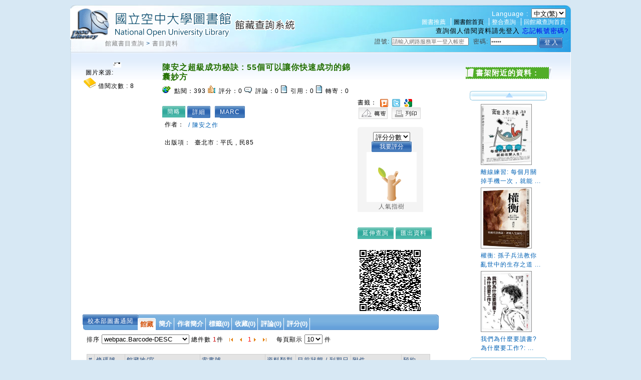

--- FILE ---
content_type: text/html;charset=UTF-8
request_url: https://hyweblib.nou.edu.tw/webpac/bookDetail.do?id=23018
body_size: 58138
content:












































 



 














 

<!DOCTYPE html PUBLIC "-//W3C//DTD XHTML 1.0 Transitional//EN" "http://www.w3.org/TR/xhtml1/DTD/xhtml1-transitional.dtd">
<html>
<head>

<meta http-equiv="Content-Type" content="text/html; charset=UTF-8" />
<meta name="Title" content="陳安之超級成功秘訣 : 55個可以讓你快速成功的錦囊妙方" />
<meta name="description" content="      成功有沒有捷徑？成功有沒有秘訣？人人都想快速成功，但你要怎麼脫穎而出？繼《超級成功學》提供了167個幫助你快速成功的方法後，陳安之老師再次傳授你55個『超級成功秘訣』！只要打開錦囊，立即行動，你就可以掌握，屬於你自己的成功！" />
<link rel="image_src" type="image/jpeg" href="http://www.books.com.tw/img/001/006/92/0010069240.jpg" />
<meta property="og:type" content="article" />
<meta property="og:title" content="陳安之超級成功秘訣 : 55個可以讓你快速成功的錦囊妙方" />

<meta property="og escription" content="      成功有沒有捷徑？成功有沒有秘訣？人人都想快速成功，但你要怎麼脫穎而出？繼《超級成功學》提供了167個幫助你快速成功的方法後，陳安之老師再次傳授你55個『超級成功秘訣』！只要打開錦囊，立即行動，你就可以掌握，屬於你自己的成功！" />
<meta property="og:image" content="http://www.books.com.tw/img/001/006/92/0010069240.jpg" />
<link rel="stylesheet" href="css/cssreset.css" type="text/css" />
<link rel="stylesheet" href="css/mycss.css" type="text/css" />
<link rel="stylesheet" type="text/css" href="css/pagination.css" />
<link rel="stylesheet" type="text/css" href="css/lightbox.css" />
<link rel="stylesheet" type="text/css" href="css/bookdetail.css" />





 




<link rel="stylesheet" type="text/css" href="/webpac/css/default.css"></link>
<link rel="stylesheet" type="text/css" href="/webpac/css/design.css"></link>
<link rel="stylesheet" type="text/css" href="/webpac/css/design.css"></link>
<link rel="stylesheet" type="text/css" href="/webpac/css/SpryTabbedPanels.css"></link>
<link rel="stylesheet" type="text/css" href="/webpac/css/thickbox.css" media="screen"></link>
<link rel="stylesheet" type="text/css" href="/webpac/css/lightbox.css" media="screen"></link>
<link rel="stylesheet" type="text/css" media="all" href="/webpac/css/calendar-win2k-1.css"></link>
<link rel="stylesheet" type="text/css" media="all" href="/webpac/css/ui.datepicker.css"></link>
<link rel="stylesheet" type="text/css" href="/webpac/css/autocomplete.css"></link>
<link rel="stylesheet" type="text/css" href="/webpac/css/cssreset.css"></link>
<link rel="stylesheet" type="text/css" href="/webpac/css/ui.all.css"></link>
<link rel="stylesheet" type="text/css" href="/webpac/css/vkeyboard.css"></link>
<link rel="stylesheet" type="text/css" href="/webpac/css/bigrid.css"></link>
<link rel="stylesheet" type="text/css" href="/webpac/js/jquery_multiselect/jquery.multiSelect.css"></link>
<link rel="stylesheet" type="text/css" href="/webpac/css/placeholder/jquery.placeholder.css"></link>
<link rel="stylesheet" type="text/css" href="/webpac/css/nanoscroller.css"></link>
<link rel="stylesheet" type="text/css" href="/webpac/css/rcarousel.css"></link >




 




<script type="text/javascript" src="/webpac/js/jquery-latest.min.js"></script>
<script type="text/javascript" src="/webpac/js/jsmultilanguage.jsp"></script>
<script type="text/javascript" src="/webpac/js/jquery-ui-latest.js"></script>
<script type="text/javascript" src="/webpac/js/thickbox.js"></script> 
<script type="text/javascript" src="/webpac/js/jquery.copy.js"></script> 
<script type="text/javascript" src="/webpac/js/SpryTabbedPanels.js"></script>
<script type='text/javascript' src="/webpac/js/jquery.autocomplete.js"></script>
<script type='text/javascript' src="/webpac/js/calendar.js"></script>
<script type='text/javascript' src="/webpac/js/calendar-cn.js"></script>
<script type='text/javascript' src="/webpac/js/calendar-setup.js"></script>
<script type="text/javascript" src="/webpac/js/jquery.jcarousel.pack.js"></script>
<script type="text/javascript" src="/webpac/js/pagination.js"></script>
<script type="text/javascript" src="/webpac/js/swfobject.js"></script>
<script type="text/javascript" src="/webpac/js/validate.js"></script>
<script type="text/javascript" src="/webpac/js/ui.datepicker.js"></script>
<script type="text/javascript" src="/webpac/js/Map.js"></script>
<script type="text/javascript" src="/webpac/js/jquery.tablesorter.js"></script>
<script type="text/javascript" src="/webpac/js/jquery.tablesorter.pager.js"></script>
<script type="text/javascript" src="/webpac/js/jquery.flash.js"></script>
<script type="text/javascript" src="/webpac/js/vkeyboard.jsp"></script>
<script type="text/javascript" src="/webpac/js/bigrid.js"></script>
<script type="text/javascript" src="/webpac/js/swfobject.js"></script>
<script type="text/javascript" src="/webpac/js/jquery.autoheight.js"></script>
<script type="text/javascript" src="/webpac/js/jquery_multiselect/jquery.multiSelect1.js"></script>
<script type="text/javascript" src="/webpac/js/countDown.js"></script>
<script type="text/javascript" src="/webpac/js/jQuery.dPassword.min.js"></script>
<script type="text/javascript" src="/webpac/js/placeholder/jquery.placeholder.js"></script>
<script type="text/javascript" src="/webpac/js/jquery.nanoscroller.js"></script>
<script type="text/javascript" src="/webpac/js/jquery.imagemapster.js"></script>
<script type="text/javascript" src="/webpac/js/jquery.slides.min.js"></script>
<script type="text/javascript" src="/webpac/js/jquery.ui.rcarousel.js"></script>
<script type="text/javascript" src="/webpac/js/booksearchlist.js"></script>
<link rel="shortcut icon" href="https://hyweblib.nou.edu.tw/webpac/images/favacon.ico"/>

<script type="text/javascript" src="/webpac/js/groupingpage.js"></script>
<script type="text/javascript" src="js/json3.js"></script>
<script type="text/javascript" src="js/bookdetail.js"></script>
<script type="text/javascript" src="js/favor.js"></script>
<script type="text/javascript" src="/webpac/js//jquery.expander.min.js"></script>
<script>
	var nativeMap = window.Map;	
</script>
<script>
		window.onload = setFolderList;		

		$(window).ready(function() {
		
			
			
			$(".readmore").expander({
                slicePoint: 200,
                expandSpeed:0,
                collapseSpeed:0, 
                expandText: '更多 »',
                userCollapseText: '« 更少'
            });
						
			
				displayDetailViewDetail();
			
			
			
				CirculationAjaxQuery();
			
			
			if($('#WP_SJReleaseListDiv').size()==1){				
				WP_SJReleaseListAjaxQuery();
			}
			
			
				holdListAjaxQuery();				
			
			
			$("#gholdListForAjaxDiv").html("");
			
			
			$(".accordion h5:first").addClass("active");
			$(".accordion p:not(:first)").hide();
	
			$(".accordion h5").click(function() {
				$(this).next("p").slideToggle("fast");
				$(this).toggleClass("active");
				$(this).siblings("h5").removeClass("active");
			});
	
			Groupinit1("allTag1", "#allTagpageC", "#allTagdataC");	//標籤(雲)
			Groupinit2("allTag1", "#allTagpageL", "#allTagdataL");	//標籤(清單)
			Groupinit3("collect", "#collectpage", "#collectdata");	//收藏
			Groupinit4("discuss", "#discusspage", "#discussdata");	//評論
			Groupinit5("commend", "#commendpage", "#commenddata");	//評分(推薦)
	
			$("#TabbedPanels1 li").click(function() {
				var curtab = $("#TabbedPanels1 li").index($(this));
				$.ajax({
						type:"post",
						url:"modules/setSession.do",
						data:{tagindex:curtab},
						cache:"false",
						success: function(response) {
							//alert(response)
						},
						error: function(){
							//alert("error");
						}
					});
			});	
			
			$(".borrowBtn").click(function(){		
				
				alert("請先登入");				
				 
			});
			
			$(".tryBtn").click(function(){
				
				var url = "http://ebook.hyread.com.tw/service/ebookService.jsp?act=storeTrial&BRN=-1";
				window.open(url,"_ebook");
				
			});
			
			$(".reserveBtn").click(function(){
				
				alert("請先登入");				
				 
				
			});     
			
			var i = 3;
			var m = 3;
			var $content = $("#myImagesSlideBox .scrollableDiv");
			var count = $content.find("a").length;

			$(".nextP").on("click", function() {
				var $scrollableDiv = $(this).siblings(".items").find(".scrollableDiv");
				if ( !$scrollableDiv.is(":animated")) {
					if (m < count) {
						m++;
						$scrollableDiv.animate({left: "-=37px"}, 10);
					}
				}
				return false;
			});

			$(".prevP").on("click", function() {
				var $scrollableDiv = $(this).siblings(".items").find(".scrollableDiv");
				if ( !$scrollableDiv.is(":animated")) {
					if (m > i) {
						m--;
						$scrollableDiv.animate({left: "+=37px"}, 10);
					}
				}
				return false;
			});

			$(".scrollableDiv a").on("click", function() {
				var src = $(this).find("img").attr("imgb");
				src=decodeURIComponent(src);
				var bigimgSrc = $(this).find("img").attr("bigimg");
				var imgTxt    = $(this).find("img").attr("imgtxt");
				var imgLink   = $(this).find("img").attr("imglink");
				$(this).parents(".myImagesSlideBox").find(".myImgs").loadthumb({src:src}).attr("bigimg", bigimgSrc);
				
				var img = $(this).parents(".myImagesSlideBox").find(".myImgs");

				if (img.attr("width") == 0 || img.attr("width") == 28) {
					img.attr("src", "images/defaultBook_m.gif");
					img.fadeIn("slow");
				}
				
				
				if ($.trim(imgTxt).length == "" && $.trim(imgLink).length != "") {
					imgTxt = "點此連結";
				}
				if ($.trim(imgLink).length != "" && $.trim(imgTxt).length != "") {
					$(".myTxts").html("圖片來源: <a href='" + imgLink + "' title='" + imgTxt + "' target='_blank'>" + imgTxt + "</a>");
				} else {
					$(".myTxts").html("圖片來源: " + imgTxt);
				}
				if ($.trim(imgLink).length == "" && $.trim(imgTxt).length == "") {
					$(".myTxts").html("");
				}
				$(this).addClass("active").siblings().removeClass("active");
				return false;
			});
			$(".scrollableDiv a:nth-child(1)").trigger("click");

			if (count < 2) {
				//$("#scrollable").hide();
				$("#scrollable").html("");
			}		
		});	
	</script>
	
<title>國立空中大學圖書館</title>

</head>

<body>
	<div class="wrap">
		
		<script>
	//標籤
	var allTag1_json = 
	{"dataset":[]}

	//收藏
	var collect_json = 
	{"dataset":[]}

	//評論	
	var discuss_json = 
	{"dataset":[]}

	//評分(推薦)
	var commend_json =
	{"dataset":[]}



	function displayDetailViewDetail() {				
		$("#selectDetailViewDetail1,#selectDetailViewDetail2,#selectDetailViewDetail3,#detailViewDetail").show();
		$("#selectDetailViewMARC1,#selectDetailViewMARC2,#selectDetailViewMARC3,#detailViewMARC,#detailViewDetail2").hide();
		if($('#detailViewDetail').size()==1){
			if($('#detailViewDetailContent')!=null){
				if($("#detailViewDetailContent").find("IMG").size()==1){
					loadBookDetailAssdata(23018,'','detailViewDetailContent');
				}
			}
		}
	}
	
	function displayDetailViewDetail2() {  //按詳細
		$("#selectDetailViewDetail1,#selectDetailViewDetail3,#selectDetailViewMARC2,#detailViewDetail,#detailViewMARC").hide();
		$("#selectDetailViewDetail2,#selectDetailViewMARC1,#selectDetailViewMARC3,#detailViewDetail2").show();
		if($('#detailViewDetail2').size()==1){
			if($('#detailViewDetail2Content')!=null){
				if($("#detailViewDetail2Content").find("IMG").size()==1){
					loadBookDetailAssdata(23018,'Details','detailViewDetail2Content');
				}
			}
		}
	}
	
	function displayDetailViewMARC() {
		$("#selectDetailViewDetail1,#selectDetailViewDetail2,#selectDetailViewMARC3,#detailViewDetail,#detailViewDetail2").hide();
		$("#selectDetailViewDetail3,#selectDetailViewMARC1,#selectDetailViewMARC2,#detailViewMARC").show();
	}
	
	function holdListAjaxQuery(){
		
		if(document.getElementById('holdListLoading')!=null){
			document.getElementById('holdListLoading').innerHTML = '<img src="https://hyweblib.nou.edu.tw/webpac/images//spinner.gif"></img>';
		}
			
		var selectHoldNumInPage = 10;
		if(document.getElementById('selectHoldNumInPage')!=null){
			selectHoldNumInPage = $('#selectHoldNumInPage').val();
		}
		
		var selectHoldPage = 1;
		if(document.getElementById('selectHoldPage')!=null){
			selectHoldPage = $('#selectHoldPage').html();
		}
		
		var startPage = 1;
		if(document.getElementById('startHoldPage')!=null){
			startPage = $('#startHoldPage').html();
		}
		
		var endPage = 5;
		if(document.getElementById('endHoldPage')!=null){
			endPage =  $('#endHoldPage').html();
		}
		
		
		var holdSortType = 'h.barcode-desc';
		if(document.getElementById('holdSortType')!=null){
			holdSortType = document.getElementById('holdSortType').value;
		}
		
		var loc = '';
		if(document.getElementById('keepSiteSelect')!=null){
			loc = document.getElementById('keepSiteSelect').value;
		}else{
			loc = '';
		}
		
		var condition = 'id=23018&LOC='+loc+'&execcode2=m&selectHoldNumInPage='+selectHoldNumInPage+'&selectHoldPage='+selectHoldPage+'&startHoldPage='+startPage+'&endHoldPage='+endPage+'&holdSort='+holdSortType;
		if($('#holdListForAjaxDiv')!=null){
			$.ajax({
				type:"post",
				url:"maintain/HoldListForBookDetailAjax.do",
				data:condition,
				cache:"false",
				success: function(response) {
					$('#holdListForAjaxDiv').html(response.toString());	
				},
				error: function(){
					//alert("error");
				}
			});	
		}
	}//function

	function gHoldlist(showtuple,nowpage){	
		var marcid = "00023789";
		if(marcid!=""){
			if($('#gholdListForAjaxDiv')!=null){
				$("#holdListLoading").html("<img src=\"images/spinner.gif\"/>");
				$.ajax({
					type:"post",
					url:"maintain/holdlistforipac.do",
					data:{marcid:marcid,showtuple:showtuple,nowpage:nowpage},
					cache:"false",
					dataType:"html",
					success: function(response) {	
						$('#gholdListForAjaxDiv').html(response);
					},
					error: function(){
						$("#holdListLoading").html("");
					}
				});	
			}	
		}else{
			$("#holdListLoading").html("");
		}
	}
	
	function CirculationAjaxQuery(){
		var condition = 'id=23018';
		if($('#circulationEm')!=null){
			$.ajax({
				type:"post",
				url:"maintain/CirculationForBookDetailAjax.do",
				data:condition,
				cache:"false",
				success: function(response) {
					//$('#circulationEm').html(response.toString()); 
					if(document.getElementById('circulationEm')!=null)
					document.getElementById('circulationEm').innerHTML=response.toString();
				},
				error: function(){
					//alert("error");
				}
			});	
		}
	}
	
	function loadQrCode(){
		var marc_id = 23018;
		var src="modules/QrCodeImg.jsp?id="+marc_id;
		$("<img/>").attr({src:src}).appendTo($("#qrCodeImg"));
		
		
		
	}
	
	function loadBookDetailAssdata(id,viewDetailType,divId){
		var condition ='';
		if(viewDetailType==''){
			condition = 'id='+id;
		}else{
			condition = 'id='+id+'&viewDetailType='+viewDetailType;
		}
		
		var div = $('#'+divId);
		if(div!=null){
			$.ajax({
				type:"get",
				url:"maintain/bookDetailAssdataAjax.do",
				data:condition,
				cache:"false",
				success: function(response) {
					div.html(response.toString());
					$.each(div.find(".readmore2"),function(){
						var self = $(this);
						self.expander({
			                slicePoint: self.attr("rel"),
			                expandSpeed:0,
			                collapseSpeed:0, 
			                expandText: '更多 »',
			                userCollapseText: '« 更少'
			            });						
					});
				},
				error: function(){															
				}
			});	
		}
	}

	//卷期Query
	function WP_SJReleaseListAjaxQuery(){
		
		var condition = 'id=23018';		
		
		if($('#YNum')!=null && typeof($('#YNum').val())!='undefined' && $('#YNum').val()!='')
			condition = condition+'&YNum='+$('#YNum').val();
		
		if($('#VNum')!=null && typeof($('#VNum').val())!='undefined' && $('#VNum').val()!='')
			condition = condition+'&VNum='+$('#VNum').val();
		
		if($('#NNum')!=null && typeof($('#NNum').val())!='undefined' && $('#NNum').val()!='')
			condition = condition+'&NNum='+$('#NNum').val();
		
		if($('#PNum')!=null && typeof($('#PNum').val())!='undefined' && $('#PNum').val()!='')
			condition = condition+'&PNum='+$('#PNum').val();
		
		if($('#releaseKeepsite')!=null && typeof($('#releaseKeepsite').val())!='undefined' && $('#releaseKeepsite').val()!='')
			condition = condition+'&releaseKeepsite='+$('#releaseKeepsite').val();
		
		if($('#selectNumInPage')!=null && typeof($('#selectNumInPage').val())!='undefined' && $('#selectNumInPage').val()!='')
			condition = condition+'&selectNumInPage='+$('#selectNumInPage').val();
		
		if($('#startYear')!=null && typeof($('#startYear').val())!='undefined' && $('#startYear').val()!='')
			condition = condition+'&startYear='+$('#startYear').val();
		
		if($('#endYear')!=null && typeof($('#endYear').val())!='undefined' && $('#endYear').val()!='')
			condition = condition+'&endYear='+$('#endYear').val();
		
		if($('#sortType')!=null && typeof($('#sortType').val())!='undefined' && $('#sortType').val()!='')
			condition = condition+'&sortType='+$('#sortType').val();
		
		if($('#selectPage')!=null && typeof($('#selectPage').val())!='undefined' && $('#selectPage').val()!='')
			condition = condition+'&selectPage='+$('#selectPage').val();
		
		if($('#startPage')!=null && typeof($('#startPage').val())!='undefined' && $('#startPage').val()!='')
			condition = condition+'&startPage='+$('#startPage').val();

		if($('#WP_SJReleaseListDiv').size()==1){
			$.ajax({
				type:"post",
				url:"modules/WPSJReleaseListAjaxPage.do",
				data:condition,
				cache:"false",
				success: function(response) {
					$('#journalListMsg').html('');
					$('#WP_SJReleaseListDiv').html(response.toString());
				},
				error: function(){
					//alert("error");
				}
			});	
		}
	}
	
</script>

		






















 








<style>
.ac_loading {
	background: white url('images/jquery_autocomplete.gif') right center no-repeat;
}
</style>

<div id='header' class='header' style="height: 75px;">
	<h1>
		<a title="HyLib 整合性圖書館自動化系統" href="https://hyweblib.nou.edu.tw/webpac">
			<img src="https://hyweblib.nou.edu.tw/webpac/images/logo.gif" alt="HyLib 整合性圖書館自動化系統" title="HyLib 整合性圖書館自動化系統" />
		</a>
	</h1>
	<a href="#" accesskey="U" class="accesskey" title="上方導覽區塊">:::</a>
	<div class='topnav'>
	<ul>  
		
		
		
				<li style='border-left:none'>
					<form method='post' style='display: inline'>
						<span>Language : </span>
						<select name='webpacLang' onchange='this.form.submit()'>
						
							<option value='zh_TW'  selected>中文(繁)</option>
						
							<option value='zh_CN' >中文(简)</option>
						
							<option value='en_US' >English</option>
						
							<option value='ja_JP' >日本語</option>
						
						</select>
					</form>
				</li>
						
				<BR/>	
		
				<li style='border-left:none'><a href="https://hyweblib.nou.edu.tw/webpac/index_recommand2.jsp" title="圖書推薦" target="_BLANK">圖書推薦</a></li>					
		
				<li ><a href="https://portallib.nou.edu.tw/" target="_blank" title="圖書館首頁, 另開新窗"><font color='black'>圖書館首頁</font></a></li>			
				
				<li ><a href="https://hyintlib.nou.edu.tw/nouhyint/"   target="_blank"  title="???zh_TW.webpac.webpacLang.webpac.header.hyint???">整合查詢</a></li>
		  
				<li ><a href="/webpac/index.jsp" title="回館藏查詢首頁">回館藏查詢首頁</a></li>		
		
	</ul>
		
	
		<span class="logintitle">查詢個人借閱資料請先登入</span>
		<a href="forgetAuths.do" class="forgot" title="忘記帳號密碼?">忘記帳號密碼?</a>
	</div>
</div>


<script>
	var eventQueue = {};
	var eventParam = {};
	
	$(document).ready(function(){
		$(".RegisterBtn").click(function(){
			tb_show("網路辦證", "/webpac/personalization/memberlogin2.jsp?height=410&width=665&inlineId=preview_temp1&TB_iframe=1",false);
		});
		
	});
	(function($){
	var currFFZoom = 1;
    var currIEZoom = 100;
		$('#zoomin').on('click',function(){
			if ($.browser.mozilla){
				var step = 0.02;
				currFFZoom += step; 
				$('body').css('MozTransform','scale(' + currFFZoom + ')');
			} else {
				var step = 2;
				currIEZoom += step;
				$('body').css('zoom', ' ' + currIEZoom + '%');
			}
		});

		$('#zoomout').on('click',function(){
			if ($.browser.mozilla){
				var step = 0.02;
				currFFZoom -= step;                 
				$('body').css('MozTransform','scale(' + currFFZoom + ')');

			} else {
				var step = 2;
				currIEZoom -= step;
				$('body').css('zoom', ' ' + currIEZoom + '%');
			}
		});
	})($)
</script>

		






 







<div class="path">
	<a href="/webpac/index.jsp" title="回館藏查詢首頁"></a>
	
		
		<a href="/webpac/index.jsp">館藏書目查詢</a>
	
		&gt;
		<a href="">書目資料</a>
	
</div>

		
















 







<span class="personalbook">
<span class="login">

	
	<form name="memberlogin" method="post" action="/webpac/personalization/memberLoginAct.do" autocomplete="off">
		<input type="hidden" name="goVar" value="-1" />
		<input type="hidden" name="returnxItem" value="" />
		<label title="證號">證號:</label>
		<input name="account2" type="text" size="10" class="txt" placeholder="請輸入網路服務單一登入帳密" title="請輸入網路服務單一登入帳密" />
		<label title="密碼">密碼:</label>
		<input name="txtps" type="password" id="au4a83" size="10" class="txt" placeholder="請輸入密碼" alt="請輸入密碼" title="請輸入密碼" autocomplete="off"/>
		<input name="csrfToken" type="hidden" value="83FFD81ECF8E11841214AABE62D55452">
		
		<input type="submit" id="loginBtn"  value="登 入" class="btn" alt="登入" title="登 入">
		&nbsp;&nbsp;&nbsp;				
	</form>
	
	
</span>
</span>
<script>
	
		var min = $("input[name=account2]").width();
		var max = 150;
		var setwidth = "請輸入網路服務單一登入帳密".length*12;
		var inputwidth = 0;
		if(setwidth>min){
			inputwidth = setwidth>max?max:setwidth ;
		}else{
			inputwidth = min;
		}
		$("input[name=account2]").width(inputwidth);		
		$('input[placeholder]').placeholder();
		
		
		
		var au4a83 = $("#au4a83");
		au4a83.val("請輸入密碼");
		$("input[name=account2],input[name=txtps]").focus(function(){
			if($(this).attr("first")==null){
				$(this).val("");
				$(this).attr("first","N");
			}
		})
				
</script>


		<table class="layout">
			<!-- left bg start  -->
			<tr>
				<td class="leftbg">

					<div class="contentPage">
						<div class="mainCon">
							<table>
								<tr>
									<td>
										<div id="myImagesSlideBox" class="myImagesSlideBox">
											<div class="myImages">
												<img class="myImgs" width="140" height="170"
													style="cursor: default" />
											</div>
											<div class="myTxts"></div>
											
											<img src="images/libery.gif" title="圖書" />
											
											借閱次數
											: <em><span id="circulationEm"><img
													src="https://hyweblib.nou.edu.tw/webpac/images//spinner.gif"></img>
											</span>
											</em>
											

											<div id="scrollable">
												<a class="prevP" href="#" title="上一張"></a>
												<div class="items">
													<div class="scrollableDiv">
														
														<a><img src="http://www.books.com.tw/img/001/006/92/0010069240.jpg" imgb="http://www.books.com.tw/img/001/006/92/0010069240.jpg"
															imgtxt="http://www.books.com.tw/exep/assp.php/hywebbooks/exep/prod/booksfile.php?item=0010069240"
															imglink="博客來網路書店" width="30" height="40" />
														</a>
														
													</div>
													<br clear="all" />
												</div>
												<a class="nextP" href="#" title="下一張"></a>
											</div>
										</div>
										<div id="impactfactor"></div>
											 
								<div class="fb-like" data-href="https://developers.facebook.com/docs/plugins/" data-layout="button" data-action="like" data-size="small" data-show-faces="true" data-share="false"></div>
								
								 <script>	
					$(window).ready(function(){
						
						
						
						$(".fb-like").attr("data-href",location.href);
						(function(d, s, id) {
						  var js, fjs = d.getElementsByTagName(s)[0];
						  if (d.getElementById(id)) return;
						  js = d.createElement(s); js.id = id;
						  js.src = "//connect.facebook.net/zh_TW/all.js#xfbml=1&appId=345708835443198";
						  fjs.parentNode.insertBefore(js, fjs);
						}(document, 'script', 'facebook-jssdk'));
					})
					</script>   
									</td>
									<td class="mainconC">
										<h3>陳安之超級成功秘訣 : 55個可以讓你快速成功的錦囊妙方</h3>
										<ul class="webFun">
											<li><img
												src="https://hyweblib.nou.edu.tw/webpac/images/icon-click.gif" alt="" width="17"
												height="14" />
											點閱：<em>393</em>
											</li>
											
											<li><img
												src="https://hyweblib.nou.edu.tw/webpac/images/icon-digg.gif" alt="" width="15"
												height="15" />
											評分：<em>0</em>
											</li>
											
											<li><img
												src="https://hyweblib.nou.edu.tw/webpac/images/icon-comm.gif" alt="" width="15"
												height="12" />
											評論：<em>0</em>
											</li>
											
											<li><img
												src="https://hyweblib.nou.edu.tw/webpac/images/icon-track.gif" alt="" width="12"
												height="15" />
											引用：<em>0</em>
											</li>
											
											<li><img
												src="https://hyweblib.nou.edu.tw/webpac/images/icon-track.gif" alt="" width="12"
												height="15" />
											轉寄：<em>0</em>
											</li>
											
										</ul>
										<br />
									<br />  
										<div id="selectDetailViewMARC1" class="usebtnNotChoose"
											style="display:none">
											<a href="#" onclick="displayDetailViewDetail()"
												title="簡略">簡略
											</a>
										</div>
										<div id="selectDetailViewDetail1" class="usebtnChoose"
											style="display:">
											<a href="#"
												title="簡略">簡略
											</a>
										</div>  
										<div id="selectDetailViewDetail3" class="usebtnNotChoose"
											style="display:">
											<a href="#"
												title="詳細"
												onclick="displayDetailViewDetail2()">詳細
											</a>
										</div>
										<div id="selectDetailViewMARC3" class="usebtnChoose"
											style="display:none">
											<a href="#"
												title="詳細">詳細
											</a>
										</div>  
										<div id="selectDetailViewDetail2" class="usebtnNotChoose"
											style="display:">
											<a href="#" onclick="displayDetailViewMARC()"
												title="MARC">MARC
											</a>
										</div>
										<div id="selectDetailViewMARC2" class="usebtnChoose"
											style="display:none">
											<a href="#"
												title="MARC">MARC
											</a>
										</div>  
										<div id="detailViewDetail2" class="bookDetail"
											style="display:none">
											<div id="detailViewDetail2Content">
												<img width="180" height="100"
													src="images/read_data_loading.gif"></img>
											</div>
										</div>  
										<div id="detailViewMARC" class="bookDetail"
											style="display:none">

											
											<table>
												<tr>
													<td>008</td>
													<td></td>
													<td>970625s1996    ch            00010 chi d</td>
												</tr>
												
											<table>
												<tr>
													<td>001</td>
													<td></td>
													<td>23018</td>
												</tr>
												
												<tr>
													<td>020</td>
													<td>&nbsp;&nbsp;
													</td>
													<td style="word-break: break-all; width: 500px">
														|a9578031173|b(平裝)|c: 新臺幣420元
													</td>
												</tr>
												
												<tr>
													<td>035</td>
													<td>&nbsp;&nbsp;
													</td>
													<td style="word-break: break-all; width: 500px">
														|a1026984
													</td>
												</tr>
												
												<tr>
													<td>091</td>
													<td>04
													</td>
													<td style="word-break: break-all; width: 500px">
														|a192.1
													</td>
												</tr>
												
												<tr>
													<td>809</td>
													<td>&nbsp;&nbsp;
													</td>
													<td style="word-break: break-all; width: 500px">
														|pBOOK|d192.1|e7533-2
													</td>
												</tr>
												
												<tr>
													<td>245</td>
													<td>10
													</td>
													<td style="word-break: break-all; width: 500px">
														|a陳安之超級成功秘訣|b: 55個可以讓你快速成功的錦囊妙方|c/ 陳安之作
													</td>
												</tr>
												
												<tr>
													<td>250</td>
													<td>&nbsp;&nbsp;
													</td>
													<td style="word-break: break-all; width: 500px">
														|a初版
													</td>
												</tr>
												
												<tr>
													<td>260</td>
													<td>0&nbsp;
													</td>
													<td style="word-break: break-all; width: 500px">
														|a臺北市|b: 平氏|c, 民85
													</td>
												</tr>
												
												<tr>
													<td>300</td>
													<td>&nbsp;&nbsp;
													</td>
													<td style="word-break: break-all; width: 500px">
														|a186面|c; 21公分|e+ 內附1捲卡式帶
													</td>
												</tr>
												
												<tr>
													<td>440</td>
													<td>&nbsp;0
													</td>
													<td style="word-break: break-all; width: 500px">
														|a邁向成功叢書|v; 2
													</td>
												</tr>
												
												<tr>
													<td>700</td>
													<td>10
													</td>
													<td style="word-break: break-all; width: 500px">
														|a陳|b安之|e作
													</td>
												</tr>
												
												<tr>
													<td>095</td>
													<td>&nbsp;&nbsp;
													</td>
													<td style="word-break: break-all; width: 500px">
														|aLB|bLBA|c0046040|d192.1|e7533-2|pBOOK|n39900|fWU|zB|m0|x+ 內附1捲卡式帶|tCCL
													</td>
												</tr>
												
											</table>
											
										</div>  
										<div id="detailViewDetail" class="bookDetail"
											style="display:">
											<div id="detailViewDetailContent">
												<img width="180" height="100"
													src="images/read_data_loading.gif"></img>
											</div>
										</div> 
										<ul>
											
										</ul></td>
									<td class="mainconR">
										   

										<ul>
											<li><br />
<!-- <script src="IVaFavor/js/mootools.v1.11.js"></script>
												<script src="IVaFavor/js/favor.js"></script> -->  書籤：  <a href="javascript:;" onclick="addPlurk()" title="Plurk">
													<img src="https://hyweblib.nou.edu.tw/webpac/images/plurk.gif" width="16"
													height="16" align="absmiddle" border="0" /> </a>  <a href="javascript:;" onclick="addTwitter()" title="Twitter">
													<img src="https://hyweblib.nou.edu.tw/webpac/images/twitter.gif" width="16"
													height="16" align="absmiddle" border="0" /> </a>  <a href="javascript:;"
												onclick="addGooglebook('9578031173')"
												title="Google Book"> <img
													src="https://hyweblib.nou.edu.tw/webpac/images/googlebook.gif" width="16"
													height="16" align="absmiddle" border="0" /> </a> 
											</li>
											<li>
												<!-- <a target="_blank" href="http://140.131.26.2/cgi-bin/spydus?PG_NAME=SEL&UMODE=DET&ULG=CHI&UCODE=BIG5&BR_FLAG=0&CP_PGNO=1&TP1=WEB.TI&SEARCH1=&S_KIND=B&PG_LINE=10&PAR.ID=SEL1476654234997&PG_NO=1&CHKNO=1107102&SR_BR="></a> -->
											</li>
										</ul>   <a
										href="javascript:tb_show('轉寄', 'forwardPage.do?height=340&width=500&inlineId=preview_temp1&id=23018&TB_iframe=1', false)">
											<img src="https://hyweblib.nou.edu.tw/webpac/images/forwBtn.gif" alt="轉寄" title="轉寄"
											width="58" height="23" /> </a>  
										<a href="#" onclick="javascript:print()"><img
											src="https://hyweblib.nou.edu.tw/webpac/images/printBtn.gif" alt="列印" title="列印"
											width="58" height="23" />
									</a>  
										<div class="treeDiv">
											
											<form method="post" name="digg"
												action="personalization/commendAddAct.do">
												<input type="hidden" name="id" value="23018" /> <select
													name='point'>
													<option value=''>
														評分分數
													</option>
													<option value='7'>7</option>
													<option value='6'>6</option>
													<option value='5'>5</option>
													<option value='4'>4</option>
													<option value='3'>3</option>
													<option value='2'>2</option>
													<option value='1'>1</option>
												</select>
												<div>
													<input type="submit"
														value="我要評分"
														class="webpacbtn" />
												</div>
												
												<img src='https://hyweblib.nou.edu.tw/webpac/images/tree_0.gif'
													alt='第1級人氣樹(0)' title='第1級人氣樹(0)' width="100"
													height="100" /><br /> 人氣指樹
											</form>
											
										</div>     

										<div class="usebtnChoose">
											<a href="https://resolver.k00.com.tw/openurl?library=L25100100&genre=book&aulast=%E9%99%B3%2C+%E5%AE%89%E4%B9%8B&title=%E9%99%B3%E5%AE%89%E4%B9%8B%E8%B6%85%E7%B4%9A%E6%88%90%E5%8A%9F%E7%A7%98%E8%A8%A3+%3A+55%E5%80%8B%E5%8F%AF%E4%BB%A5%E8%AE%93%E4%BD%A0%E5%BF%AB%E9%80%9F%E6%88%90%E5%8A%9F%E7%9A%84%E9%8C%A6%E5%9B%8A%E5%A6%99%E6%96%B9&isbn=9578031173&issn="
												title="延伸查詢"
												target="_BLANK">延伸查詢
											</a>
										</div>  
										<div class="usebtnChoose">
											<a
												href="javascript:tb_show('匯出資料','booksExport.jsp?height=400&width=750&&books=23018&TB_iframe=false', true);">匯出資料
											</a>
										</div> 
										<div id="qrCodeImg"></div></td>
								</tr>
							</table>
<div align="center">
							
							
							
					

							
									
									
							





							<!--  標籤內容 Start  -->
							
						 
								<div class="usebtn">
									<a href="#"
										onclick="javascript:ret=confirm('需辦證讀者才可網路借書，是否導到登入頁面?'); if(ret) tb_show('', 'personalization/memberLogin.do?rdurl=bookDetail.do%3Fid=23018&height=320&width=660&inlineId=preview_temp1', false)"
										title="校本部圖書通閱">校本部圖書通閱
									</a>
								</div>
							 
							
							</div>
							<div class="allDetail">

								<div id="TabbedPanels1" class="TabbedPanels3">
									<ul class="TabbedPanelsTabGroup">
										
										
										<li class="TabbedPanelsTab"
											tabindex="0"
											title="館藏"
											rel="keepsite"><span>館藏
										</span>
										</li>
										
										
										
										
										
										
										
											<li class="TabbedPanelsTab" tabindex="1" title="簡介" rel="indexBook">
											<span>簡介
											</span>
										</li>
										
										
										
										<li class="TabbedPanelsTab" tabindex="2" title="作者簡介" rel="indexAuthor">
											<span>作者簡介
										</span>
										</li>
										
										
										
										
										<li class="TabbedPanelsTab" tabindex="4"
											title="標籤"
											rel="tag"><span>標籤(0)</span>
										</li>
										
										<li class="TabbedPanelsTab"
											tabindex="5"
											title="收藏"
											rel="collection"><span>收藏(0)</span>
										</li>
										
										<li class="TabbedPanelsTab"
											tabindex="6"
											title="評論"
											rel="discuss"><span>評論(0)</span>
										</li>
										
										<li class="TabbedPanelsTab"
											tabindex="7"
											title="評分"
											rel="point"><span>評分(0)</span>
										</li>
										
										
									</ul>
									<div class="TabbedPanelsContentGroup">
										
										
										
										<!--  標籤內容-館藏 Star  -->
										<div class="TabbedPanelsContent">
											
											<div id="holdListForAjaxDiv">
												<img src="https://hyweblib.nou.edu.tw/webpac/images//spinner.gif"></img>
											</div>
											
											<br />
											
										</div>
										<!--  標籤內容-館藏 End  -->
										

										<!--  標籤內容-卷期列表  -->
										
										<!--  標籤內容-卷期列表  -->
										
										
										
										
										
										<!--  標籤內容-內容簡介 Start  -->
										<div class="TabbedPanelsContent">
											<p class="readmore">
											      成功有沒有捷徑？成功有沒有秘訣？人人都想快速成功，但你要怎麼脫穎而出？繼《超級成功學》提供了167個幫助你快速成功的方法後，陳安之老師再次傳授你55個『超級成功秘訣』！只要打開錦囊，立即行動，你就可以掌握，屬於你自己的成功！
											
												<br/>內容簡介資料來源:http://www.books.com.tw/exep/assp.php/hywebbooks/exep/prod/booksfile.php?item=0010069240 
												
											</p>
											<div class="return">
												<a href="#">回頁首
												</a>
											</div>
										</div>
										<!--  標籤內容-內容簡介 End  -->
										
										<!--  標籤內容-作者簡介 Star  -->
										<div class="TabbedPanelsContent">
											<p class="readmore">
												
											</p>
											<div class="return">
												<a href="#">回頁首
												</a>
											</div>
										</div>
										<!--  標籤內容-作者簡介 End  -->									
																														
										
										
<!--  標籤內容-推薦序文 Star  -->
											
										<!--  標籤內容-推薦序文 End  -->
										
										<!--  標籤內容-標籤 Star  -->
										<div class="TabbedPanelsContent">
											
											此功能為辦證讀者專屬功能請先登入
											<br /> <input type='button'
												value='登 入'
												title='登 入'
												class='webpacbtn'
												onclick="tb_show('讀者登入', 'personalization/memberLogin.do?rdurl=bookDetail.do%3Fid=23018&height=320&width=660&inlineId=preview_temp1', false)" />
											
										</div>
										<!--  標籤內容-標籤 End  -->
										
										<!--  標籤內容-收藏 Star  -->
										<div class="TabbedPanelsContent">
											
											此功能為辦證讀者專屬功能請先登入
											<br /> <input type='button'
												value='登 入'
												title='登 入'
												class='webpacbtn'
												onclick="tb_show('讀者登入', 'personalization/memberLogin.do?rdurl=bookDetail.do%3Fid=23018&height=320&width=660&inlineId=preview_temp1', false)" />
											
										</div>
										<!--  標籤內容-收藏 End  -->
										
										<!--  標籤內容-評論 Star  -->
										<div class="TabbedPanelsContent">
											
											此功能為辦證讀者專屬功能請先登入
											<br /> <input type='button'
												value='登 入'
												title='登 入'
												class='webpacbtn'
												onclick="tb_show('讀者登入', 'personalization/memberLogin.do?rdurl=bookDetail.do%3Fid=23018&height=320&width=660&inlineId=preview_temp1', false)" />
											
										</div>
										<!--  標籤內容-評論 End  -->
										
										<!--  標籤內容-評分 Star  -->
										<div class="TabbedPanelsContent">
											
											此功能為辦證讀者專屬功能請先登入
											<br /> <input type='button'
												value='登 入'
												title='登 入'
												class='webpacbtn'
												onclick="tb_show('讀者登入', 'personalization/memberLogin.do?rdurl=bookDetail.do%3Fid=23018&height=320&width=660&inlineId=preview_temp1', false)" />
											
										</div>
										<!--  標籤內容-評分 End  -->
										
									</div>
								</div>
							</div>
							<script language="javascript" type="text/javascript">
			var TabbedPanels1 = new Spry.Widget.TabbedPanels("TabbedPanels1");
			$().ready(function(){
				var key = ($("#TabbedPanels1 li").index($("#TabbedPanels1 li[rel=keepsite]")));
				if(key>-1){
					TabbedPanels1.showPanel(key);
				}
				
				
				
				$(window).ready(function(){
					loadQrCode(); 
				})
				
			});
		</script>
							<!--  標籤內容 End  -->
						</div>
					</div></td>
				<td class="rightbg">
					 









 







<link rel="stylesheet" type="text/css" href="/webpac/css/jquery.jcarousel.css" />
<link rel="stylesheet" type="text/css" href="/webpac/css/skin2.css" />
</div>
<script type="text/javascript">

jQuery.easing['BounceEaseOut'] = function(p, t, b, c, d) {
	if ((t/=d) < (1/2.75)) {
		return c*(7.5625*t*t) + b;
	} else if (t < (2/2.75)) {
		return c*(7.5625*(t-=(1.5/2.75))*t + .75) + b;
	} else if (t < (2.5/2.75)) {
		return c*(7.5625*(t-=(2.25/2.75))*t + .9375) + b;
	} else {
		return c*(7.5625*(t-=(2.625/2.75))*t + .984375) + b;
	}
};

jQuery(document).ready(function() {
    jQuery('.jcarousel-skin2-tango').jcarousel({
		vertical: true,
        easing: 'BounceEaseOut',
		visible:3,
        animation: 1000,
		scroll:3
    });
});

</script>

<div class="otherintro">
<h2>書架附近的資料 :</h2>
	<ul id="rightCarousel" class="jcarousel-skin2-tango">
		<li><a href='/webpac/bookDetail.do?id=164764'><img src='https://hyweblib.nou.edu.tw/HyLibMain/upload/webpacpic/164764978626704658620222404090743.jpg' width='100px' height='120px' alt='離線練習: 每個月關掉手機一次，就能改變人生！/' title='離線練習: 每個月關掉手機一次，就能改變人生！/'/><p>離線練習: 每個月關掉手機一次，就能 ...</p></a></li><li><a href='/webpac/bookDetail.do?id=168919'><img src='https://hyweblib.nou.edu.tw/HyLibMain/upload/webpacpic/168919978986559662020235911110520.jpg' width='100px' height='120px' alt='權衡: 孫子兵法教你亂世中的生存之道/' title='權衡: 孫子兵法教你亂世中的生存之道/'/><p>權衡: 孫子兵法教你亂世中的生存之道 ...</p></a></li><li><a href='/webpac/bookDetail.do?id=168970'><img src='https://hyweblib.nou.edu.tw/HyLibMain/upload/webpacpic/168970978986507957420231710040516.jpg' width='100px' height='120px' alt='我們為什麼要讀書?為什麼要工作?: 為了得到幸福, 希望你能好好思考這些事/' title='我們為什麼要讀書?為什麼要工作?: 為了得到幸福, 希望你能好好思考這些事/'/><p>我們為什麼要讀書?為什麼要工作?:  ...</p></a></li><li><a href='/webpac/bookDetail.do?id=171495'><img src='https://hyweblib.nou.edu.tw/HyLibMain/upload/webpacpic/171495978957146863120233519031024.jpg' width='100px' height='120px' alt='生涯規劃與職涯發展 = Career planning and development /' title='生涯規劃與職涯發展 = Career planning and development /'/><p>生涯規劃與職涯發展 = Career ...</p></a></li><li><a href='/webpac/bookDetail.do?id=171497'><img src='https://hyweblib.nou.edu.tw/HyLibMain/upload/webpacpic/171497978986298337920232819031041.jpg' width='100px' height='120px' alt='生涯發展與規劃 : 為職涯發展做準備 = Career development and the work ethics /' title='生涯發展與規劃 : 為職涯發展做準備 = Career development and the work ethics /'/><p>生涯發展與規劃 : 為職涯發展做準備 ...</p></a></li><li><a href='/webpac/bookDetail.do?id=171498'><img src='https://cdnec.sanmin.com.tw/product_images/986/986609029.jpg' width='100px' height='120px' alt='生涯規劃 = Career planning /' title='生涯規劃 = Career planning /'/><p>生涯規劃 = Career plan ...</p></a></li><li><a href='/webpac/bookDetail.do?id=171503'><img src='https://hyweblib.nou.edu.tw/HyLibMain/upload/webpacpic/171503978986540884820230917111022.jpg' width='100px' height='120px' alt='3分鐘身心靈最高休息法 : 透過呼吸.冥想進入心流,找回放鬆.平靜的自我 /' title='3分鐘身心靈最高休息法 : 透過呼吸.冥想進入心流,找回放鬆.平靜的自我 /'/><p>3分鐘身心靈最高休息法 : 透過呼吸 ...</p></a></li><li><a href='/webpac/bookDetail.do?id=171504'><img src='https://hyweblib.nou.edu.tw/HyLibMain/upload/webpacpic/171504978626708579020235020011016.jpg' width='100px' height='120px' alt='當下的力量 : 通往靈性開悟的指引 /' title='當下的力量 : 通往靈性開悟的指引 /'/><p>當下的力量 : 通往靈性開悟的指引  ...</p></a></li><li><a href='/webpac/bookDetail.do?id=171515'><img src='https://hyweblib.nou.edu.tw/HyLibMain/upload/webpacpic/171515978626314344920235626011010.jpg' width='100px' height='120px' alt='一筆一劃 減壓正念筆記 : 每天5分鐘,消除煩躁、走出迷惘、重獲自信,找回真實自我的書寫魔法 /' title='一筆一劃 減壓正念筆記 : 每天5分鐘,消除煩躁、走出迷惘、重獲自信,找回真實自我的書寫魔法 /'/><p>一筆一劃 減壓正念筆記 : 每天5分 ...</p></a></li><li><a href='/webpac/bookDetail.do?id=177135'><img src='https://hyweblib.nou.edu.tw/HyLibMain/upload/webpacpic/177135978626396171520253302090607.png' width='100px' height='120px' alt='慷慨的感染力 : 在善良被低估的年代，讓善意泛起漣漪/' title='慷慨的感染力 : 在善良被低估的年代，讓善意泛起漣漪/'/><p>慷慨的感染力 : 在善良被低估的年代 ...</p></a></li><li><a href='/webpac/bookDetail.do?id=2915'><img src='https://hyweblib.nou.edu.tw/webpac/images//defaultBook_l01_book.gif' width='100px' height='120px' alt='成功的故事' title='成功的故事'/><p>成功的故事</p></a></li><li><a href='/webpac/bookDetail.do?id=4603'><img src='http://www.books.com.tw/img/001/001/10/0010011090.jpg' width='100px' height='120px' alt='人生企劃書 =如何設計自己生命行程表' title='人生企劃書 =如何設計自己生命行程表'/><p>人生企劃書 =如何設計自己生命行程表</p></a></li>
	</ul>
</div>


 
				</td>
			</tr>
			
			<tr>
				<td colspan="2">
					 










 





<link rel="stylesheet" type="text/css" href="/webpac/css/jquery.jcarousel.css" />
<link rel="stylesheet" type="text/css" href="/webpac/css/skin.css" />
</div>


<script type="text/javascript">
jQuery.easing['BounceEaseOut'] = function(p, t, b, c, d) {
	if ((t/=d) < (1/2.75)) {
		return c*(7.5625*t*t) + b;
	} else if (t < (2/2.75)) {
		return c*(7.5625*(t-=(1.5/2.75))*t + .75) + b;
	} else if (t < (2.5/2.75)) {
		return c*(7.5625*(t-=(2.25/2.75))*t + .9375) + b;
	} else {
		return c*(7.5625*(t-=(2.625/2.75))*t + .984375) + b;
	}
};
jQuery(document).ready(function() {
    jQuery('.jcarousel-skin-tango').jcarousel({
        easing: 'BounceEaseOut',
		visible:7,
        animation: 1000,
		scroll:7
    });
});
</script>
<style type="text/css">
/**
 * Overwrite for having a carousel with dynamic width.
 */
.jcarousel-skin-tango .jcarousel-container-horizontal {
    width: 880px;
	height:180px;
}
.jcarousel-skin-tango .jcarousel-clip-horizontal {
    width: 880px;
	height:180px;
}
.jcarousel-skin-tango .jcarousel-item {
    width: 880px;
    height: 180px;
}
</style>

<div class="intro">
<h2>借這本書的人也借過下面這些書 :</h2>
	<ul id="mycarousel" class="jcarousel-skin-tango">
		<li><a href='bookDetail.do?id=94061'><img src='https://hyweblib.nou.edu.tw/HyLibMain/upload/webpacpic/94061978986648902020222116030301.JPG' width='120px' height='156px' alt='股票超入門.  56類解盤秘笈+17種短線策略=【3秒上手】捉住飆股！ /' title='股票超入門.  56類解盤秘笈+17種短線策略=【3秒上手】捉住飆股！ /'/><p>股票超入門.  56類解盤秘笈+17種短線策略=【3秒上手】捉住飆股！ /</p></a></li><li><a href='bookDetail.do?id=94060'><img src='https://hyweblib.nou.edu.tw/HyLibMain/upload/webpacpic/94060978986648901320221916030333.JPG' width='120px' height='156px' alt='股票超入門.  45種股價型態+26種操盤實戰【低買高賣】全新穩當獲利方法！ /' title='股票超入門.  45種股價型態+26種操盤實戰【低買高賣】全新穩當獲利方法！ /'/><p>股票超入門.  45種股價型態+26種操盤實戰【低買高賣】全新穩當獲利方法！ /</p></a></li><li><a href='bookDetail.do?id=44312'><img src='https://hyweblib.nou.edu.tw/HyLibMain/upload/webpacpic/44312957831981920212524031215.JPG' width='120px' height='156px' alt='右腦思考的時間管理 /' title='右腦思考的時間管理 /'/><p>右腦思考的時間管理 /</p></a></li><li><a href='bookDetail.do?id=112593'><img src='https://hyweblib.nou.edu.tw/HyLibMain/upload/webpacpic/112593978986177825920145719101234.jpg' width='120px' height='156px' alt='速讀力 : 3週學會終生受用的速讀力 = How to improve your rapid reading /' title='速讀力 : 3週學會終生受用的速讀力 = How to improve your rapid reading /'/><p>速讀力 : 3週學會終生受用的速讀力 = How to improve your rapid reading /</p></a></li><li><a href='bookDetail.do?id=70197'><img src='https://hyweblib.nou.edu.tw/HyLibMain/upload/webpacpic/70197986746829520200118090551.png' width='120px' height='156px' alt='學英語100個單字就夠了 /' title='學英語100個單字就夠了 /'/><p>學英語100個單字就夠了 /</p></a></li><li><a href='bookDetail.do?id=115591'><img src='https://hyweblib.nou.edu.tw/HyLibMain/upload/webpacpic/115591978957047794820213912030714.JPG' width='120px' height='156px' alt='混沌操作法新解 /' title='混沌操作法新解 /'/><p>混沌操作法新解 /</p></a></li><li><a href='bookDetail.do?id=82013'><img src='https://hyweblib.nou.edu.tw/HyLibMain/upload/webpacpic/82013978986788973720221609040636.JPG' width='120px' height='156px' alt='金字塔原理.' title='金字塔原理.'/><p>金字塔原理.</p></a></li><li><a href='bookDetail.do?id=93968'><img src='https://hyweblib.nou.edu.tw/HyLibMain/upload/webpacpic/93968978986136178920194208110450.png' width='120px' height='156px' alt='快學 :  一日5分鐘，創造學習奇蹟 /' title='快學 :  一日5分鐘，創造學習奇蹟 /'/><p>快學 :  一日5分鐘，創造學習奇蹟 /</p></a></li><li><a href='bookDetail.do?id=100736'><img src='https://hyweblib.nou.edu.tw/HyLibMain/upload/webpacpic/100736986663766220193310020409.png' width='120px' height='156px' alt='研究論文寫作 :  撰寫與投稿的武功祕笈 /' title='研究論文寫作 :  撰寫與投稿的武功祕笈 /'/><p>研究論文寫作 :  撰寫與投稿的武功祕笈 /</p></a></li><li><a href='bookDetail.do?id=102065'><img src='https://hyweblib.nou.edu.tw/HyLibMain/upload/webpacpic/102065978986216389420215323110736.JPG' width='120px' height='156px' alt='思考的黃金法則 /' title='思考的黃金法則 /'/><p>思考的黃金法則 /</p></a></li><li><a href='bookDetail.do?id=109628'><img src='https://hyweblib.nou.edu.tw/HyLibMain/upload/webpacpic/109628978957215715220193116090450.jpg' width='120px' height='156px' alt='贏家操作心法: 期指、套利、選擇權(修訂版)' title='贏家操作心法: 期指、套利、選擇權(修訂版)'/><p>贏家操作心法: 期指、套利、選擇權(修訂版)</p></a></li><li><a href='bookDetail.do?id=76338'><img src='https://hyweblib.nou.edu.tw/HyLibMain/upload/webpacpic/76338986787879520205220010526.jpg' width='120px' height='156px' alt='我的第一本文法書 :  0-100歲一看就會的英語入門學習書 /' title='我的第一本文法書 :  0-100歲一看就會的英語入門學習書 /'/><p>我的第一本文法書 :  0-100歲一看就會的英語入門學習書 /</p></a></li><li><a href='bookDetail.do?id=81614'><img src='https://hyweblib.nou.edu.tw/HyLibMain/upload/webpacpic/81614978986834008420201212100543.jpg' width='120px' height='156px' alt='投資致富50訣 :  悠閒操作.自在生活 /' title='投資致富50訣 :  悠閒操作.自在生活 /'/><p>投資致富50訣 :  悠閒操作.自在生活 /</p></a></li><li><a href='bookDetail.do?id=82903'><img src='https://hyweblib.nou.edu.tw/HyLibMain/upload/webpacpic/82903957529554420202404110610.jpg' width='120px' height='156px' alt='啟動潛能之鑰 :  西瓦心靈術 /' title='啟動潛能之鑰 :  西瓦心靈術 /'/><p>啟動潛能之鑰 :  西瓦心靈術 /</p></a></li><li><a href='bookDetail.do?id=73307'><img src='https://hyweblib.nou.edu.tw/HyLibMain/upload/webpacpic/73307986784069020200026110303.jpg' width='120px' height='156px' alt='教授為什麼沒告訴我 :  論文寫作的枕邊書 /' title='教授為什麼沒告訴我 :  論文寫作的枕邊書 /'/><p>教授為什麼沒告訴我 :  論文寫作的枕邊書 /</p></a></li><li><a href='bookDetail.do?id=76620'><img src='https://hyweblib.nou.edu.tw/HyLibMain/upload/webpacpic/76620986794538720205121020535.jpg' width='120px' height='156px' alt='超說服力圖解時間管理60鐵則 =  Time management /' title='超說服力圖解時間管理60鐵則 =  Time management /'/><p>超說服力圖解時間管理60鐵則 =  Time management /</p></a></li><li><a href='bookDetail.do?id=80040'><img src='https://hyweblib.nou.edu.tw/HyLibMain/upload/webpacpic/80040957527562420200211110545.jpg' width='120px' height='156px' alt='學習也有技巧 :  建立有效學習模式.培養個人知識優勢 /' title='學習也有技巧 :  建立有效學習模式.培養個人知識優勢 /'/><p>學習也有技巧 :  建立有效學習模式.培養個人知識優勢 /</p></a></li><li><a href='bookDetail.do?id=103212'><img src='https://hyweblib.nou.edu.tw/HyLibMain/upload/webpacpic/103212978986120452920170102030228.jpg' width='120px' height='156px' alt='大工作術 :  3步驟立刻學會!28個職場必備技能 /' title='大工作術 :  3步驟立刻學會!28個職場必備技能 /'/><p>大工作術 :  3步驟立刻學會!28個職場必備技能 /</p></a></li><li><a href='bookDetail.do?id=103435'><img src='https://hyweblib.nou.edu.tw/HyLibMain/upload/webpacpic/103435978986216618520212202040932.jpg' width='120px' height='156px' alt='再想一下 :  好決策的關鍵思考術 /' title='再想一下 :  好決策的關鍵思考術 /'/><p>再想一下 :  好決策的關鍵思考術 /</p></a></li><li><a href='bookDetail.do?id=94063'><img src='https://hyweblib.nou.edu.tw/HyLibMain/upload/webpacpic/94063978986648909920224916030333.JPG' width='120px' height='156px' alt='股票超入門.  看穿主力6招解密，捉爆衝股18要領，實戰經驗完全傳授 /' title='股票超入門.  看穿主力6招解密，捉爆衝股18要領，實戰經驗完全傳授 /'/><p>股票超入門.  看穿主力6招解密，捉爆衝股18要領，實戰經驗完全傳授 /</p></a></li>
	</ul>
</div>

 
				</td>
			</tr>
			
		</table>
		












<div id="footer" class='footer'>
<div class="copyright">
	<table>
		<tr>  
			<td class="fLeft"></td>  
			<td class="fCenter">
				<p>
										
					新北市247蘆洲區中正路172 號教學大樓四樓 圖書室:(02)22829355 ex5778 視聽室:(02)22829355 ex5793 FAX:(02)2289-2916
				</p>
			</td>
			<td class="fRight"><br /></td>
		</tr>
	</table>
</div>



<script>
$().ready(function(){  	
	(function($){
		if(!$.isEmptyObject(eventQueue)){
			if(eventQueue.integratReserve!=null&&eventQueue.integratReserve!=null){				
				parent.tb_show("???zh_TW.webpac.reserve.placeHold???","IntegratHold.do?action=getReserveHold&marcid="+eventQueue.integratReserve.id+"&height=520&width=660&inlineId=preview_temp1",false);
			}else if(eventQueue.Authorize!=null&&eventQueue.Authorize.id!=null){
				parent.tb_show('Ū�̱��v','personalization/authorize.jsp?id='+eventQueue.Authorize.id+'&height=500&width=700&TB_iframe=1', false);
			}
		}		 
	})($);
})
 
</script>





	</div>
	<input type="hidden" value="23018" id="brn" />
	<input type="hidden" value="00023789" id="obrn" />
	<input type="hidden" value="Y" id="marc_indexvision" />
	
</body>
</html>

<!-- [BOOK]!-->
<!-- 簡單設定碼hyLibCore.webpac.MarcDetail.BOOK.L -->
<!-- 詳細設定碼hyLibCore.webpac.MarcDetail.BOOK.detail.L -->


--- FILE ---
content_type: text/html;charset=UTF-8
request_url: https://hyweblib.nou.edu.tw/webpac/maintain/bookDetailAssdataAjax.do?id=23018
body_size: 596
content:
















 













<table>
	<tr>
		<td style="word-break: keep-all; white-space: nowrap;">作者：</td>
		
		<td><a href=bookSearchList.jsp?search_input=%2F+%E9%99%B3%E5%AE%89%E4%B9%8B%E4%BD%9C&search_field=PN&searchtype=0 target="_parent">/ 陳安之作</a></td>
		
	</tr>
</table>

<table>
	<tr>
		<td style="word-break: keep-all; white-space: nowrap;">出版項：</td>
		
		<td>臺北市 : 平氏 , 民85</td>
		
	</tr>
</table>


					


--- FILE ---
content_type: text/html;charset=UTF-8
request_url: https://hyweblib.nou.edu.tw/webpac/maintain/CirculationForBookDetailAjax.do
body_size: 115
content:











	8

	
	


--- FILE ---
content_type: text/html;charset=UTF-8
request_url: https://hyweblib.nou.edu.tw/webpac/maintain/HoldListForBookDetailAjax.do
body_size: 7222
content:
























	
		<div id="holdListLoading"></div>
		
		
		排序 
		<select id="holdSortType" onChange="changeHoldListSortType()">
			
				<option value="" >webpac.alert.pleaseSelect</option>
			
				<option value="h.status-asc" >webpac.HoldStatu-ASC</option>
			
				<option value="h.status-desc" >webpac.HoldStatu-DESC</option>
			
				<option value="h.barcode-asc" >webpac.Barcode-ASC</option>
			
				<option value="h.barcode-desc" selected='selected'>webpac.Barcode-DESC</option>
			
				<option value="c.collection_code desc,f.feature_code desc,class_no desc,author_no desc,description3 desc,description desc,description2-desc,description4-desc" >webpac.callNumber-ASC</option>
			
				<option value="c.collection_code,f.feature_code,class_no,author_no,description3,description,description2-asc,description4-asc" >webpac.callNumber-DESC</option>
			
		</select>
		總件數 <span id="holdListAllNum" class="red">1</span>件&nbsp;&nbsp;
		<img style="cursor:pointer" border="0" alt="上10頁" onclick="holdListMovePage('-',10)" src="images/backall.gif">&nbsp;&nbsp;
		<img style="cursor:pointer" border="0" onclick="holdListMovePage('-',1)" alt="上一頁" src="images/back01.gif">&nbsp;&nbsp; 			
		
				<a style="color:red">1</a>
			
		<img style="cursor:pointer" border="0" alt="下一頁" onclick="holdListMovePage('+',1)" src="images/next01.gif">&nbsp;&nbsp;
		<img style="cursor:pointer" border="0" alt="下10頁" onclick="holdListMovePage('+',10)" src="images/nextall.gif">&nbsp;&nbsp;&nbsp;&nbsp;			
		每頁顯示 
		<select name="selectNumInPage" id="selectHoldNumInPage" onchange="selectHoldListNumInPage();">
			<option value="10" selected='selected' >10</option>
			<option value="20"  >20</option>
			<option value="30"  >30</option>
			<option value="40"  >40</option>
		</select> 件 
		<span id="selectHoldPage" style="display:none;">1</span>
		<span id="startHoldPage" style="display:none;">1</span>
		<span id="endHoldPage" style="display:none;">5</span>
		<span id="allHoldPageNum" style="display:none;">1</span>
		<br></br>
		
		
		
								
								
					<table class="order"> 
						<tr>
							<th>#</th>
							
							<th>條碼號</th>
							
							<th>館藏地/室</th>
							
							<th>索書號</th>
							
							<th>資料類型</th>
							
							<th>目前狀態 / 到期日</th>
							
							<th>附件</th>
							
							
							<th rel="reserve">預約</th>
							
						</tr>
							
						<tr>
							<td>1</td>
							
							<td>0046040</td>
							
							<td>校本部圖書館/蘆洲圖書室</td>
							
							<td> BOOK 192.1 7533-2   </td>
							
							<td>圖書/一般</td>
							
							<td>仍在館內</td>
							
							<td>+ 內附1捲卡式帶</td>
							
							
							<td rel="reserve">
							
								不可預約
					
							</td>
							
						</tr>
							 
					</table>
				
					<div class="return"><a href="#">回頁首</a></div>
					
							<div align="center"><div class="usebtn"><a href="#" onclick="javascript:ret=confirm('需辦證讀者才可網路借書，是否導到登入頁面?'); if(ret) tb_show('', 'personalization/memberLogin.do?rdurl=bookDetail.do%3Fid=23018&height=318&width=650&inlineId=preview_temp1', false)" title="校本部圖書通閱">校本部圖書通閱</a></div></div>
					
<script type="text/javascript">
function selectHoldListNumInPage(){
	document.getElementById('selectHoldPage').innerHTML = 1;
	document.getElementById('startHoldPage').innerHTML= 1;
	document.getElementById('endHoldPage').innerHTML= 5;
	holdListAjaxQuery();
}
function changeHoldListSortType(){
	holdListAjaxQuery();
}
function holdListMovePage(func,page){
	var allHoldPageNum = document.getElementById('allHoldPageNum').innerHTML;
	var startHoldPage = document.getElementById('startHoldPage').innerHTML;
	var endHoldPage = document.getElementById('endHoldPage').innerHTML; 
	var selectHoldPage = document.getElementById('selectHoldPage').innerHTML;
	
	var startHoldPageInt = parseInt(startHoldPage,10);
	var endHoldPageInt = parseInt(endHoldPage,10);
	
	if(func=='-'){
		if(parseInt(selectHoldPage,10) - page >0)
		{
			document.getElementById('selectHoldPage').innerHTML = parseInt(selectHoldPage,10) - page;
		}else{
			document.getElementById('selectHoldPage').innerHTML = 1;
		}
	}else if(func=='+'){
		if(parseInt(selectHoldPage,10) + page < parseInt(allHoldPageNum,10))
		{
			document.getElementById('selectHoldPage').innerHTML = parseInt(selectHoldPage,10) + page;
		}else{
			document.getElementById('selectHoldPage').innerHTML = allHoldPageNum;
		}
	}
	selectHoldListPage = document.getElementById('selectHoldPage').innerHTML; 
	var selectHoldListPageInt =  parseInt(selectHoldListPage,10);
    var allHoldPageNumInt = parseInt(allHoldPageNum,10);
	if(startHoldPage!=endHoldPage){
		
		if(selectHoldListPageInt<=startHoldPageInt){
			startHoldPageInt = selectHoldListPageInt;
			if(startHoldPageInt+4 >allHoldPageNumInt){
				endHoldPageInt = allHoldPageNumInt;
			}else{
				endHoldPageInt = startHoldPageInt+4;
			}
		}else if(selectHoldListPageInt>=endHoldPageInt){
			endHoldPageInt = selectHoldListPageInt;
			if(endHoldPageInt-4<1){
				startHoldPageInt = 1;
			}else{
				startHoldPageInt = endHoldPageInt-4;
			}
		}
		//alert("start="+startHoldPageInt+" end="+endHoldPageInt+" all="+allHoldPageNumInt);
		
		if(startHoldPageInt==selectHoldListPageInt && startHoldPageInt!=1){
			startHoldPageInt = startHoldPageInt -1;
			endHoldPageInt = endHoldPageInt -1;
		}else if(endHoldPageInt==selectHoldListPageInt && endHoldPageInt<allHoldPageNumInt){
			startHoldPageInt = startHoldPageInt +1;
			endHoldPageInt = endHoldPageInt +1;
		}
	}

	document.getElementById('startHoldPage').innerHTML= startHoldPageInt;
	document.getElementById('endHoldPage').innerHTML= endHoldPageInt;

	holdListAjaxQuery();
}
function selectHoldListPage(selectHoldListPage){
	var allHoldPageNum = document.getElementById('allHoldPageNum').innerHTML;
	var startHoldPage = document.getElementById('startHoldPage').innerHTML;
	var endHoldPage = document.getElementById('endHoldPage').innerHTML; 
	if(startHoldPage!=endHoldPage){
		if(startHoldPage==selectHoldListPage && startHoldPage!=1){
			startHoldPage = parseInt(startHoldPage,10) -1;
			endHoldPage = parseInt(endHoldPage,10) -1;
		}else if(endHoldPage==selectHoldListPage && endHoldPage!=allHoldPageNum){
			startHoldPage = parseInt(startHoldPage,10) +1;
			endHoldPage = parseInt(endHoldPage,10) +1;
		}
	}
	document.getElementById('startHoldPage').innerHTML = startHoldPage;
	document.getElementById('endHoldPage').innerHTML = endHoldPage;
	document.getElementById('selectHoldPage').innerHTML = selectHoldListPage;
	holdListAjaxQuery();
}
function selectKeepSite(){
	document.getElementById('selectHoldPage').innerHTML = 1;
	document.getElementById('startHoldPage').innerHTML= 1;
	document.getElementById('endHoldPage').innerHTML= 5;
	holdListAjaxQuery();
}
</script>
	


--- FILE ---
content_type: text/javascript
request_url: https://hyweblib.nou.edu.tw/webpac/js/calendar-setup.js
body_size: 9444
content:
/*  Copyright Mihai Bazon, 2002, 2003  |  http://dynarch.com/mishoo/
 * ---------------------------------------------------------------------------
 *
 * The DHTML Calendar
 *
 * Details and latest version at:
 * http://dynarch.com/mishoo/calendar.epl
 *
 * This script is distributed under the GNU Lesser General Public License.
 * Read the entire license text here: http://www.gnu.org/licenses/lgpl.html
 *
 * This file defines helper functions for setting up the calendar.  They are
 * intended to help non-programmers get a working calendar on their site
 * quickly.  This script should not be seen as part of the calendar.  It just
 * shows you what one can do with the calendar, while in the same time
 * providing a quick and simple method for setting it up.  If you need
 * exhaustive customization of the calendar creation process feel free to
 * modify this code to suit your needs (this is recommended and much better
 * than modifying calendar.js itself).
 */

// $Id: calendar-setup.js,v 1.1 2009/05/25 06:50:40 COBOL Exp $

/**
 *  This function "patches" an input field (or other element) to use a calendar
 *  widget for date selection.
 *
 *  The "params" is a single object that can have the following properties:
 *
 *    prop. name   | description
 *  -------------------------------------------------------------------------------------------------
 *   inputField    | the ID of an input field to store the date
 *   displayArea   | the ID of a DIV or other element to show the date
 *   button        | ID of a button or other element that will trigger the calendar
 *   eventName     | event that will trigger the calendar, without the "on" prefix (default: "click")
 *   ifFormat      | date format that will be stored in the input field
 *   daFormat      | the date format that will be used to display the date in displayArea
 *   singleClick   | (true/false) wether the calendar is in single click mode or not (default: true)
 *   firstDay      | numeric: 0 to 6.  "0" means display Sunday first, "1" means display Monday first, etc.
 *   align         | alignment (default: "Br"); if you don't know what's this see the calendar documentation
 *   range         | array with 2 elements.  Default: [1900, 2999] -- the range of years available
 *   weekNumbers   | (true/false) if it's true (default) the calendar will display week numbers
 *   flat          | null or element ID; if not null the calendar will be a flat calendar having the parent with the given ID
 *   flatCallback  | function that receives a JS Date object and returns an URL to point the browser to (for flat calendar)
 *   disableFunc   | function that receives a JS Date object and should return true if that date has to be disabled in the calendar
 *   onSelect      | function that gets called when a date is selected.  You don't _have_ to supply this (the default is generally okay)
 *   onClose       | function that gets called when the calendar is closed.  [default]
 *   onUpdate      | function that gets called after the date is updated in the input field.  Receives a reference to the calendar.
 *   date          | the date that the calendar will be initially displayed to
 *   showsTime     | default: false; if true the calendar will include a time selector
 *   timeFormat    | the time format; can be "12" or "24", default is "12"
 *   electric      | if true (default) then given fields/date areas are updated for each move; otherwise they're updated only on close
 *   step          | configures the step of the years in drop-down boxes; default: 2
 *   position      | configures the calendar absolute position; default: null
 *   cache         | if "true" (but default: "false") it will reuse the same calendar object, where possible
 *   showOthers    | if "true" (but default: "false") it will show days from other months too
 *
 *  None of them is required, they all have default values.  However, if you
 *  pass none of "inputField", "displayArea" or "button" you'll get a warning
 *  saying "nothing to setup".
 */
Calendar.setup = function (params) {
	function param_default(pname, def) { if (typeof params[pname] == "undefined") { params[pname] = def; } };

	param_default("inputField",     null);
	param_default("displayArea",    null);
	param_default("button",         null);
	param_default("eventName",      "click");
	param_default("ifFormat",       "%Y/%m/%d");
	param_default("daFormat",       "%Y/%m/%d");
	param_default("singleClick",    true);
	param_default("disableFunc",    null);
	param_default("dateStatusFunc", params["disableFunc"]);	// takes precedence if both are defined
	param_default("dateText",       null);
	param_default("firstDay",       null);
	param_default("align",          "Br");
	param_default("range",          [1900, 2999]);
	param_default("weekNumbers",    true);
	param_default("flat",           null);
	param_default("flatCallback",   null);
	param_default("onSelect",       null);
	param_default("onClose",        null);
	param_default("onUpdate",       null);
	param_default("date",           null);
	param_default("showsTime",      false);
	param_default("timeFormat",     "24");
	param_default("electric",       true);
	param_default("step",           2);
	param_default("position",       null);
	param_default("cache",          false);
	param_default("showOthers",     false);
	param_default("multiple",       null);
	param_default("interval",       null);
	param_default("selectEvent",     null);
	param_default("isCheck",         null);
	var tmp = ["inputField", "displayArea", "button"];
	for (var i in tmp) {
		if (typeof params[tmp[i]] == "string") {
			params[tmp[i]] = document.getElementById(params[tmp[i]]);
		}
	}
	if (!(params.flat || params.multiple || params.inputField || params.displayArea || params.button)) {
		//alert("Calendar.setup:\n  Nothing to setup (no fields found).  Please check your code");
		return false;
	}
	
	
	function onSelect(cal) {
		
		var p = cal.params;	
		
		var update = (cal.dateClicked || p.electric);		
		if (update && p.inputField) {			
			p.inputField.value = cal.date.print(p.ifFormat);
			if(typeof p.selectEvent == "function"){							
				p.selectEvent();
			}			
			if (typeof p.inputField.onchange == "function"){
				p.inputField.onchange();				
			}	
		}
		if (update && p.displayArea)
			p.displayArea.innerHTML = cal.date.print(p.daFormat);
		if (update && typeof p.onUpdate == "function")
			p.onUpdate(cal);
		if (update && p.flat) {
			if (typeof p.flatCallback == "function")
				p.flatCallback(cal);
		}			
		if (update && p.singleClick && cal.dateClicked)
			cal.callCloseHandler();		
	};

	if (params.flat != null) {
		if (typeof params.flat == "string")
			params.flat = document.getElementById(params.flat);
		if (!params.flat) {
			alert("Calendar.setup:\n  Flat specified but can't find parent.");
			return false;
		}
		var cal = new Calendar(params.firstDay, params.date, params.onSelect || onSelect);
		cal.showsOtherMonths = params.showOthers;
		cal.showsTime = params.showsTime;
		cal.time24 = (params.timeFormat == "24");
		cal.params = params;
		cal.interval = params.interval;
		cal.weekNumbers = params.weekNumbers;
		cal.setRange(params.range[0], params.range[1]);
		cal.setDateStatusHandler(params.dateStatusFunc);
		cal.getDateText = params.dateText;
		if (params.ifFormat) {
			cal.setDateFormat(params.ifFormat);
		}
		if (params.inputField && typeof params.inputField.value == "string") {
			cal.parseDate(params.inputField.value);
		}
		cal.create(params.flat);
		cal.show();
		return false;
	}

	var triggerEl = params.button || params.displayArea || params.inputField;
	triggerEl["on" + params.eventName] = function() {
		var dateEl = params.inputField || params.displayArea;
		var dateFmt = params.inputField ? params.ifFormat : params.daFormat;
		var mustCreate = false;
		var cal = window.calendar;
		if (dateEl)
			params.date = Date.parseDate(dateEl.value || dateEl.innerHTML, dateFmt);
		if (!(cal && params.cache)) {
			window.calendar = cal = new Calendar(params.firstDay,
							     params.date,
							     params.onSelect || onSelect,
							     params.onClose || function(cal) { cal.hide(); });
			cal.showsTime = params.showsTime;
			cal.time24 = (params.timeFormat == "24");
			cal.weekNumbers = params.weekNumbers;
			mustCreate = true;
		} else {
			if (params.date)
				cal.setDate(params.date);
			cal.hide();
		}
		if (params.multiple) {
			cal.multiple = {};
			for (var i = params.multiple.length; --i >= 0;) {
				var d = params.multiple[i];
				var ds = d.print("%Y%m%d");
				cal.multiple[ds] = d;
			}
		}
		cal.interval = params.interval;
		cal.showsOtherMonths = params.showOthers;
		cal.yearStep = params.step;
		cal.setRange(params.range[0], params.range[1]);
		cal.params = params;
		cal.setDateStatusHandler(params.dateStatusFunc);
		cal.getDateText = params.dateText;
		cal.setDateFormat(dateFmt);
		if (mustCreate)
			cal.create();
		cal.refresh();
		if (!params.position)
			cal.showAtElement(params.button || params.displayArea || params.inputField, params.align);
		else
			cal.showAt(params.position[0], params.position[1]);
		return false;
	};

	return cal;
};
